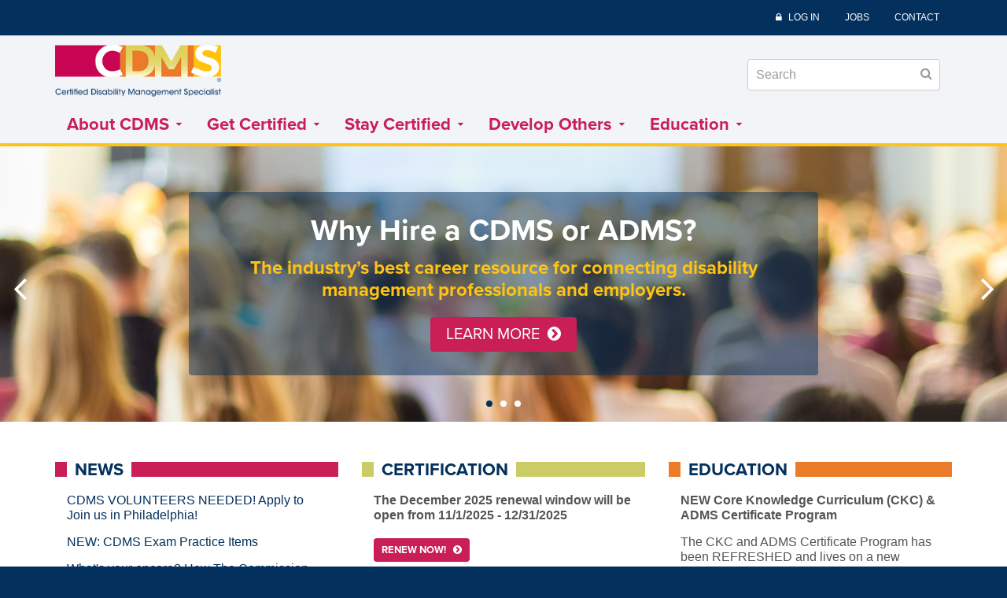

--- FILE ---
content_type: text/html; charset=UTF-8
request_url: https://cdms.org/
body_size: 37788
content:
<!DOCTYPE html>
<html  lang="en" dir="ltr" prefix="content: http://purl.org/rss/1.0/modules/content/  dc: http://purl.org/dc/terms/  foaf: http://xmlns.com/foaf/0.1/  og: http://ogp.me/ns#  rdfs: http://www.w3.org/2000/01/rdf-schema#  schema: http://schema.org/  sioc: http://rdfs.org/sioc/ns#  sioct: http://rdfs.org/sioc/types#  skos: http://www.w3.org/2004/02/skos/core#  xsd: http://www.w3.org/2001/XMLSchema# ">
  <head>
    <meta charset="utf-8" />
<script async src="https://www.googletagmanager.com/gtag/js?id=G-LEKH6WTDEP"></script>
<script>window.dataLayer = window.dataLayer || [];function gtag(){dataLayer.push(arguments)};gtag("js", new Date());gtag("set", "developer_id.dMDhkMT", true);gtag("config", "G-LEKH6WTDEP", {"groups":"default","page_placeholder":"PLACEHOLDER_page_location","allow_ad_personalization_signals":false});</script>
<link rel="canonical" href="https://cdms.org/" />
<link rel="shortlink" href="https://cdms.org/" />
<link rel="image_src" href="/sites/default/files/images/cdms_open_graph_logo.jpg" />
<meta property="og:image" content="https://cdms.org/sites/default/files/images/cdms_open_graph_logo.jpg" />
<meta name="msvalidate.01" content="23C090A9F9A7A957411AC6F19E9EDA39" />
<meta name="google-site-verification" content="CmRCVFHXuPYe1x1lIDYod393o_S1eL6VkQM8nIUJpdo" />
<meta name="Generator" content="Drupal 9 (https://www.drupal.org)" />
<meta name="MobileOptimized" content="width" />
<meta name="HandheldFriendly" content="true" />
<meta name="viewport" content="width=device-width, initial-scale=1.0" />
<link rel="icon" href="/themes/custom/cdms/favicon.ico" type="image/vnd.microsoft.icon" />

    <title>Certified Disability Management Specialist (CDMS)</title>
    <link rel="stylesheet" media="all" href="/sites/default/files/css/css_PVJlV9zNKGch98XFoGrZFK-LshY9CjKZGL_0sewA3NA.css" />
<link rel="stylesheet" media="all" href="//cdnjs.cloudflare.com/ajax/libs/flexslider/2.7.1/flexslider.min.css" />
<link rel="stylesheet" media="all" href="/sites/default/files/css/css_47DEQpj8HBSa-_TImW-5JCeuQeRkm5NMpJWZG3hSuFU.css" />
<link rel="stylesheet" media="all" href="https://cdn.jsdelivr.net/npm/bootstrap@3.3.7/dist/css/bootstrap.min.css" integrity="sha256-916EbMg70RQy9LHiGkXzG8hSg9EdNy97GazNG/aiY1w=" crossorigin="anonymous" />
<link rel="stylesheet" media="all" href="https://cdn.jsdelivr.net/npm/@unicorn-fail/drupal-bootstrap-styles@0.0.2/dist/3.3.1/8.x-3.x/drupal-bootstrap.min.css" integrity="sha512-kTMXGtKrWAdF2+qSCfCTa16wLEVDAAopNlklx4qPXPMamBQOFGHXz0HDwz1bGhstsi17f2SYVNaYVRHWYeg3RQ==" crossorigin="anonymous" />
<link rel="stylesheet" media="all" href="/sites/default/files/css/css_i_v5tLphJfbI_iTuNWsw85st_OpLb8QtHCDbd_4bO7Q.css" />
<link rel="stylesheet" media="all" href="//cdnjs.cloudflare.com/ajax/libs/jquery.smartmenus/1.1.0/css/sm-core-css.css" />
<link rel="stylesheet" media="all" href="//cdnjs.cloudflare.com/ajax/libs/jquery.smartmenus/1.1.0/addons/bootstrap/jquery.smartmenus.bootstrap.min.css" />
<link rel="stylesheet" media="all" href="//use.typekit.net/xco2pwq.css" />
<link rel="stylesheet" media="all" href="/sites/default/files/css/css_xVPzRxCITrqcr3QCttV5krxuoUdbOvMX3D8-6fDI0JI.css" />

    
    <meta name="format-detection" content="telephone=no">
    <link rel="apple-touch-icon" href="apple-touch-icon.png">
  </head>
  <body class="path-frontpage has-glyphicons">
    <a href="#main-content" class="visually-hidden focusable skip-link">
      Skip to main content
    </a>
    
      <div class="dialog-off-canvas-main-canvas" data-off-canvas-main-canvas>
    
<header class="header">
    <span class="menu-icon"><i class="fa fa-bars" aria-hidden="true"></i></span>
    <span class="search-icon-mobile"><i class="fa fa-search" aria-hidden="true"></i></span>

    <div class="utility">
        <div class="container">
            <div class="row">
                <div class="col-sm-12">
                      <div class="region region-utility">
    <nav role="navigation" aria-labelledby="block-cdms-account-menu-menu" id="block-cdms-account-menu" class="utility-menu">
            <h2 class="sr-only" id="block-cdms-account-menu-menu">User account menu</h2>

      
      <ul class="menu menu--account nav navbar-nav navbar-right">
                      <li class="first">
                                        <a href="/login-ajax" data-dialog-type="modal" class="use-ajax login" data-drupal-link-system-path="login-ajax">Log In</a>
              </li>
                      <li>
                                        <a href="https://careercenter.ccmcertification.org/jobseekers/">Jobs</a>
              </li>
                      <li class="last">
                                        <a href="/contact" data-drupal-link-system-path="webform/contact">Contact</a>
              </li>
        </ul>
  

  </nav>

  </div>

                </div>
            </div>
        </div>
    </div>

    <div class="logo-wrapper">
        <div class="container">
            <div class="row">
                <div class="col-sm-6 logo">
                    <div class="desktop">
                        <a href="/"><img src="/themes/custom/cdms/images/logo.png" alt="" width="266" height="113" /></a>
                    </div>

                    <div class="mobile">
                        <a href="/"><img src="/themes/custom/cdms/images/logo_small.png" alt="" width="154" height="60" /></a>
                    </div>
                </div>

                <div class="col-sm-6 search">
                    <span class="search-icon"><i class="fa fa-search" aria-hidden="true"></i></span>
                      <div class="region region-header">
    <div class="search-block-form block block-search block-search-form-block" data-drupal-selector="search-block-form" id="block-cdms-search" role="search">
  
    
      <form action="/search/node" method="get" id="search-block-form" accept-charset="UTF-8">
  <div class="form-item js-form-item form-type-search js-form-type-search form-item-keys js-form-item-keys form-no-label form-group">
      <label for="edit-keys" class="control-label sr-only">Search</label>
  
  
  <div class="input-group"><input title="Enter the terms you wish to search for." data-drupal-selector="edit-keys" class="form-search form-control" placeholder="Search" type="search" id="edit-keys" name="keys" value="" size="15" maxlength="128" /><span class="input-group-btn"><button type="submit" value="Search" class="button js-form-submit form-submit btn-primary btn" name="">Search</button></span></div>

  
  
      <div id="edit-keys--description" class="description help-block">
      Enter the terms you wish to search for.
    </div>
  </div>
<div class="form-actions form-group js-form-wrapper form-wrapper" data-drupal-selector="edit-actions" id="edit-actions"></div>

</form>

  </div>

  </div>

                </div>
            </div>
        </div>
    </div>

    <nav id="main-menu" class="main-menu">
        <div class="container">
            <div class="row">
                <div class="col-sm-12">
                      <div class="region region-main-menu">
    <nav role="navigation" aria-labelledby="block-cdms-main-menu-menu" id="block-cdms-main-menu">
            <h2 class="sr-only" id="block-cdms-main-menu-menu">Main navigation</h2>

      
      <ul class="menu menu--main nav navbar-nav">
                      <li class="expanded dropdown first">
                                                                    <a href="/about-cdms" class="dropdown-toggle" data-toggle="dropdown" data-drupal-link-system-path="node/2">About CDMS <span class="caret"></span></a>
                        <ul class="dropdown-menu">
                      <li class="first">
                                        <a href="/about-cdms/scope-practice" data-drupal-link-system-path="node/31">Scope of Practice</a>
              </li>
                      <li>
                                        <a href="/about-cdms/leadership" data-drupal-link-system-path="node/14">Leadership</a>
              </li>
                      <li>
                                        <a href="/about-cdms/cdms-2025-job-task-analysis" data-drupal-link-system-path="node/147">CDMS 2025 Job Task Analysis</a>
              </li>
                      <li>
                                        <a href="/code-conduct" data-drupal-link-system-path="node/34">Code of Conduct</a>
              </li>
                      <li>
                                        <a href="/about-cdms/consumer-protection" data-drupal-link-system-path="node/22">Consumer Protection</a>
              </li>
                      <li>
                                        <a href="/about-cdms/ncca-accreditation" data-drupal-link-system-path="node/35">NCCA Accreditation</a>
              </li>
                      <li>
                                        <a href="/about-cdms/contact-us" title="Contact Us">Contact Us</a>
              </li>
                      <li>
                                        <a href="/about-cdms/diversity-inclusion-statement" data-drupal-link-system-path="node/50">Diversity &amp; Inclusion Statement</a>
              </li>
                      <li>
                                        <a href="/about-cdms/social-justice-statement" data-drupal-link-system-path="node/75">Social Justice Statement</a>
              </li>
                      <li>
                                        <a href="/about-cdms/frequently-asked-questions-faqs" data-drupal-link-system-path="node/52">Frequently Asked Questions (FAQs)</a>
              </li>
                      <li class="last">
                                        <a href="/about-cdms/volunteer-application" data-drupal-link-system-path="node/141">Volunteer Application</a>
              </li>
        </ul>
  
              </li>
                      <li class="expanded dropdown">
                                                                    <a href="/get-certified" class="dropdown-toggle" data-toggle="dropdown" data-drupal-link-system-path="node/3">Get Certified <span class="caret"></span></a>
                        <ul class="dropdown-menu">
                      <li class="expanded dropdown first">
                                        <a href="/get-certified/cdms-certification" data-drupal-link-system-path="node/36">CDMS Certification</a>
                        <ul class="dropdown-menu">
                      <li class="first">
                                        <a href="/get-certified/cdms-certification/becoming-certified" data-drupal-link-system-path="node/17">Becoming Certified</a>
              </li>
                      <li>
                                        <a href="/get-certified/cdms-certification/eligibility-criteria-and-requirements" data-drupal-link-system-path="node/15">Eligibility Criteria and Requirements</a>
              </li>
                      <li>
                                        <a href="/get-certified/cdms-certification/cdms-certification-exam" data-drupal-link-system-path="node/16">CDMS Certification Exam</a>
              </li>
                      <li>
                                        <a href="/get-certified/cdms-certification/certification-exam-guide" data-drupal-link-system-path="node/102">Certification &amp; Exam Guide</a>
              </li>
                      <li>
                                        <a href="/get-certified/cdms-certification/exam-specific-faqs" data-drupal-link-system-path="node/121">Exam Specific FAQs</a>
              </li>
                      <li class="last">
                                        <a href="/get-certified/cdms-certification/cdmsr-certificate-and-products" data-drupal-link-system-path="node/125">CDMS® Certificate and Products</a>
              </li>
        </ul>
  
              </li>
                      <li>
                                        <a href="/get-certified/practice-items-study-materials" data-drupal-link-system-path="node/44">Practice Items/ Study Materials</a>
              </li>
                      <li>
                                        <a href="/get-certified/adms-designation" data-drupal-link-system-path="node/23">ADMS Designation</a>
              </li>
                      <li>
                                        <a href="/get-certified/cdms-glossary-app" data-drupal-link-system-path="node/139">CDMS Glossary App</a>
              </li>
                      <li>
                                        <a href="/get-certified/cdms-suggested-reference-list" data-drupal-link-system-path="node/107">CDMS Suggested Reference List</a>
              </li>
                      <li>
                                        <a href="/get-certified/va-reimbursement" data-drupal-link-system-path="node/116">VA Reimbursement</a>
              </li>
                      <li class="last">
                                        <a href="/get-certified/disaster-relief" data-drupal-link-system-path="node/144">Disaster Relief</a>
              </li>
        </ul>
  
              </li>
                      <li class="expanded dropdown">
                                                                    <a href="/stay-certified" class="dropdown-toggle" data-toggle="dropdown" data-drupal-link-system-path="node/4">Stay Certified <span class="caret"></span></a>
                        <ul class="dropdown-menu">
                      <li class="expanded dropdown first">
                                        <a href="/stay-certified/cdms-renewal" data-drupal-link-system-path="node/18">CDMS Renewal</a>
                        <ul class="dropdown-menu">
                      <li class="first last">
                                        <a href="/stay-certified/cdms-renewal/cdms-renewal-guide" data-drupal-link-system-path="node/103">CDMS Renewal Guide</a>
              </li>
        </ul>
  
              </li>
                      <li>
                                        <a href="/stay-certified/adms-renewal" data-drupal-link-system-path="node/19">ADMS Renewal</a>
              </li>
                      <li class="last">
                                        <a href="/stay-certified/retirement-designation" data-drupal-link-system-path="node/117">Retirement Designation</a>
              </li>
        </ul>
  
              </li>
                      <li class="expanded dropdown">
                                                                    <a href="/develop-others" class="dropdown-toggle" data-toggle="dropdown" data-drupal-link-system-path="node/5">Develop Others <span class="caret"></span></a>
                        <ul class="dropdown-menu">
                      <li class="first">
                                        <a href="/develop-others/workforce-development" data-drupal-link-system-path="node/29">Workforce Development</a>
              </li>
                      <li>
                                        <a href="/develop-others/promoting-your-certification" data-drupal-link-system-path="node/21">Promoting Your Certification</a>
              </li>
                      <li>
                                        <a href="/develop-others/why-hire-cdms-or-adms" data-drupal-link-system-path="node/28">Why Hire a CDMS or ADMS</a>
              </li>
                      <li>
                                        <a href="/develop-others/career-center" data-drupal-link-system-path="node/48">Career Center</a>
              </li>
                      <li class="last">
                                        <a href="/education/ce-pre-approval-pace" title="CE Pre-Approval (PACE)" data-drupal-link-system-path="node/26">CE Pre-Approval (PACE)</a>
              </li>
        </ul>
  
              </li>
                      <li class="expanded dropdown last">
                                                                    <a href="/education" class="dropdown-toggle" data-toggle="dropdown" data-drupal-link-system-path="node/6">Education <span class="caret"></span></a>
                        <ul class="dropdown-menu">
                      <li class="expanded dropdown first">
                                        <a href="/education/ce-pre-approval-pace" data-drupal-link-system-path="node/26">Continuing Education for Providers</a>
                        <ul class="dropdown-menu">
                      <li class="first last">
                                        <a href="/education/cdms-pace-provider-logo" data-drupal-link-system-path="node/130">CDMS PACE Provider Logo</a>
              </li>
        </ul>
  
              </li>
                      <li>
                                        <a href="/education/commission-ce-opportunities" data-drupal-link-system-path="node/59">Commission CE Opportunities</a>
              </li>
                      <li>
                                        <a href="/education/dmec-ce-opportunities" data-drupal-link-system-path="node/77">DMEC CE Opportunities</a>
              </li>
                      <li class="last">
                                        <a href="/education/ccmcs-virtual-symposium" data-drupal-link-system-path="node/99">CCMC&#039;s Virtual Symposium</a>
              </li>
        </ul>
  
              </li>
        </ul>
  

  </nav>

  </div>

                </div>
            </div>
        </div>
    </nav>
</header>










<section class="slider">
      <div class="region region-slider">
    <section class="views-element-container block block-views block-views-blockfrontpage-slider-frontpage-slider clearfix" id="block-views-block-frontpage-slider-frontpage-slider">
  
    

      <div class="form-group"><div class="view view-frontpage-slider view-id-frontpage_slider view-display-id-frontpage_slider js-view-dom-id-68f01acc6eb60303dcd979745db2f95ef7b8a707316ad92ffe94e9dc83a056b0">
  
    
      
      <div class="view-content">
      
<div>
    
<div id="flexslider-1" class="flexslider optionset-default">
 
<ul class="slides">
    
<li>
    <div class="views-field views-field-slider-item"><span class="field-content"><div class="slider" style="background-image: url('/sites/default/files/banners/slider1.jpg')">
    <div class="outer">
        <div class="inner">
            <div class="slider-info">
                <div class="slider-title">
                    <h2>Why Hire a CDMS or ADMS?</h2>
                </div>
                <div class="slider-body">
                    <p>The industry’s best career resource for connecting disability management professionals and employers.</p>

                </div>
                <div class="slider-action">
                    <a class="btn btn-large" href="https://www.cdms.org/develop-others/why-hire-cdms-or-adms">
                        Learn More <i class="fa fa-chevron-circle-right" aria-hidden="true"></i>
                    </a>
                </div>
            </div>
        </div>
    </div>

    <div class="overlay"></div>
</div></span></div>
    </li>
<li>
    <div class="views-field views-field-slider-item"><span class="field-content"><div class="slider" style="background-image: url('/sites/default/files/banners/slider2.jpg')">
    <div class="outer">
        <div class="inner">
            <div class="slider-info">
                <div class="slider-title">
                    <h2>Core Knowledge Curriculum</h2>
                </div>
                <div class="slider-body">
                    <p>The first comprehensive online learning program focused solely on disability management&nbsp;in the workplace.</p>

                </div>
                <div class="slider-action">
                    <a class="btn btn-large" href="https://www.cdms.org/education/core-knowledge-curriculum-ckc">
                        Learn More <i class="fa fa-chevron-circle-right" aria-hidden="true"></i>
                    </a>
                </div>
            </div>
        </div>
    </div>

    <div class="overlay"></div>
</div></span></div>
    </li>
<li>
    <div class="views-field views-field-slider-item"><span class="field-content"><div class="slider" style="background-image: url('/sites/default/files/banners/CCMC-19-LMS-Website-Slider_cropped.png')">
    <div class="outer">
        <div class="inner">
            <div class="slider-info">
                <div class="slider-title">
                    <h2>An Improved Way to Earn CEs!</h2>
                </div>
                <div class="slider-body">
                    <p>CMLearning Network® is THE learning hub and network for information about the current and future practice of high-quality, patient-centric case management services&nbsp;</p>

                </div>
                <div class="slider-action">
                    <a class="btn btn-large" href="https://www.pathlms.com/ccmc">
                        Learn More <i class="fa fa-chevron-circle-right" aria-hidden="true"></i>
                    </a>
                </div>
            </div>
        </div>
    </div>

    <div class="overlay"></div>
</div></span></div>
    </li>
</ul>
</div>

</div>

    </div>
  
          </div>
</div>

  </section>


  </div>

</section>

<section class="page">
    <section class="home-wrapper">
        <div class="container">
            <div class="row">
                <div class="col-sm-12">
                      <div class="region region-content">
        <h1 class="page-header">CDMS</h1>

<div data-drupal-messages-fallback class="hidden"></div>
  

  </div>

                </div>
                
                  <div class="region region-front">
    <section class="views-element-container col-sm-4 news block block-views block-views-blocknews-block-1 clearfix" id="block-views-block-news-block-1">
  
      <h2 class="block-title">News</h2>
    

      <div class="form-group"><div class="view view-news view-id-news view-display-id-block_1 js-view-dom-id-9c28dc095a075e0c7b9d4fa0a54d3b71d04d461db69e469055782fc369c4883a">
  
    
      
      <div class="view-content">
          <div class="views-row"><div class="views-field views-field-title"><span class="field-content"><a href="/news/cdms-volunteers-needed-apply-join-us-philadelphia" hreflang="en">CDMS VOLUNTEERS NEEDED! Apply to Join us in Philadelphia!</a></span></div></div>
    <div class="views-row"><div class="views-field views-field-title"><span class="field-content"><a href="/news/new-cdms-exam-practice-items" hreflang="en">NEW: CDMS Exam Practice Items</a></span></div></div>
    <div class="views-row"><div class="views-field views-field-title"><span class="field-content"><a href="/news/whats-your-encore-how-commission-supports-you-retirement" hreflang="en">What&#039;s your encore? How The Commission supports you in retirement</a></span></div></div>
    <div class="views-row"><div class="views-field views-field-title"><span class="field-content"><a href="/news/call-applications-service-commissioner" hreflang="en">Call for Applications for Service as a Commissioner</a></span></div></div>

    </div>
  
            <div class="view-footer">
      <a href="/news" class="btn btn-small">View All <i class="fa fa-chevron-circle-right" aria-hidden="true"></i></a>
    </div>
    </div>
</div>

  </section>

<section id="block-certification" class="col-sm-4 certification block block-block-content block-block-contentc61df8b2-cd08-47bc-8614-8206d568ee68 clearfix">
  
      <h2 class="block-title">Certification</h2>
    

        <div class="layout layout--onecol">
    <div  class="layout__region layout__region--content">
      <section class="block block-layout-builder block-field-blockblock-contentbasicbody clearfix">
  
    

      
            <div class="field field--name-body field--type-text-with-summary field--label-hidden field--item"><p><strong>The December 2025 renewal window will be open from 11/1/2025 - 12/31/2025</strong></p>

<p><a class="btn btn-large" href="https://www.cdms.org/user/login"><strong>Renew now!</strong></a></p>

<p><strong>The March 2026 exam application window runs from 11/1/2025, to 01/31/2026. Exams will be held from March 14 to March 21, 2026.</strong></p>

<p><a class="btn btn-large" href="https://www.cdms.org/user/login"><strong>Apply NOW! </strong></a></p>

<p><strong>CDMS<sup>®</sup> is now approved for reimbursement under the GI Bill for licensing and certification.</strong></p>

<p><a class="btn btn-large" data-entity-substitution="canonical" data-entity-type="node" data-entity-uuid="bd162571-1c7e-4c5d-82c4-105a6647d5ac" href="/get-certified/va-reimbursement"><strong>Read more here</strong></a></p></div>
      
  </section>


    </div>
  </div>

  </section>

<section id="block-education" class="col-sm-4 education block block-block-content block-block-content17d5a099-53f8-4e26-a8da-854d60bdc799 clearfix">
  
      <h2 class="block-title">Education</h2>
    

        <div class="layout layout--onecol">
    <div  class="layout__region layout__region--content">
      <section class="block block-layout-builder block-field-blockblock-contentbasicbody clearfix">
  
    

      
            <div class="field field--name-body field--type-text-with-summary field--label-hidden field--item"><p><strong>NEW Core Knowledge Curriculum (CKC) &amp; ADMS Certificate Program</strong></p>

<p>The CKC and ADMS Certificate Program has been REFRESHED and lives on a new learning management system!</p>

<p><a class="btn btn-small" href="https://www.pathlms.com/ccmc/courses/47408">Core Knowledge Curriculum</a></p>

<p><a class="btn btn-small" href="https://www.pathlms.com/ccmc/courses/47407">ADMS Certificate Program</a></p>

<p><strong>CDMS Practice Exam available on the CMLearning network! </strong></p>

<p><a class="btn btn-small" href="https://www.pathlms.com/ccmc/courses/54922">Purchase here</a></p>

<p><strong>NEW Glossary App!</strong></p>

<p><a class="btn btn-small" href="https://cdms.org/get-certified/cdms-glossary-app">Purchase here</a></p>

<p> </p></div>
      
  </section>


    </div>
  </div>

  </section>


  </div>

            </div>
        </div>
    </section>

      <div class="region region-callout">
    <section class="views-element-container block block-views block-views-blockfeatured-callout-block-1 clearfix" id="block-views-block-featured-callout-block-1">
  
    

      <div class="form-group"><div class="view view-featured-callout view-id-featured_callout view-display-id-block_1 js-view-dom-id-02848ac60824bdf9586091d16f0867e4ad28fa60db4300cdb07d6c09fe67ecf3">
  
    
      
      <div class="view-content">
          <div class="views-row"><div class="views-field views-field-featured-callout"><span class="field-content">
<div class="featured-callout parallax-window" data-parallax="scroll" data-image-src="/sites/default/files/featured_callout/helloquence-OQMZwNd3ThU-unsplash%20%281%29.jpg">
  <div class="outer">
    <div class="inner">
      <div class="container info">
        <div class="title">
          <h2>Stay up-to-date! </h2>
        </div>
        <div class="body">
          <p>Stay informed! Ensure your profile information is correct to stay in the know of&nbsp;The Commission™ news! Simply log into your account and choose "Update My Profile".</p>

        </div>
        <div class="action">
          <a class="btn btn-large" href="https://www.cdms.org/user/login">
            Log in <i class="fa fa-chevron-circle-right" aria-hidden="true"></i>
          </a>
        </div>
      </div>
    </div>
  </div>

  <div class="overlay"></div>
</div>
</span></div></div>

    </div>
  
          </div>
</div>

  </section>


  </div>


    <section class="testimonials">
        <div class="container">
            <div class="row">
                <div class="col-sm-12">
                      <div class="region region-testimonials">
    <section id="block-testimonials" class="block block-testimonials clearfix">
  
    

      <div id="testimonial"><div class="quote"></div><div class="outer"><div class="inner"><img class="headshot" src="//:0" alt="Testimonial" /><div class="name"></div></div></div></div>
  </section>


  </div>

                </div>
            </div>
        </div>
    </section>
</section>











<footer>
    <div class="pre-footer">
        <div class="container">
            <div class="row">
                <div class="col-sm-12">
                      <div class="region region-pre-footer">
    <nav role="navigation" aria-labelledby="block-mainnavigation-menu" id="block-mainnavigation" class="pre-footer-menu">
            <h2 class="sr-only" id="block-mainnavigation-menu">Main navigation</h2>

      
      <ul class="menu menu--main nav navbar-nav">
                      <li class="first">
                                        <a href="/about-cdms" data-drupal-link-system-path="node/2">About CDMS</a>
              </li>
                      <li>
                                        <a href="/get-certified" data-drupal-link-system-path="node/3">Get Certified</a>
              </li>
                      <li>
                                        <a href="/stay-certified" data-drupal-link-system-path="node/4">Stay Certified</a>
              </li>
                      <li>
                                        <a href="/develop-others" data-drupal-link-system-path="node/5">Develop Others</a>
              </li>
                      <li class="last">
                                        <a href="/education" data-drupal-link-system-path="node/6">Education</a>
              </li>
        </ul>
  

  </nav>

  </div>


                    <div class="address">
                        <p><strong>Certified Disability Management Specialist</strong><br />
                        <span>1120 Route 73, Suite 200</span> <span class="bullet">&bull;</span> <span>Mount Laurel, NJ 08054</span> <span class="bullet">&bull;</span> <span>Phone: <a href="tel:8563806836">(844) 681-8156</a></span></p>
                    </div>

                    <div class="social-links">
                        <ul class="list-inline">
                            <li class="first"><a href="https://www.credentialingexcellence.org/Accreditation" class="ncca" target="_blank"><i class="fa"></i><span class="sr-only">NCCA Accreditation</span></a></li>

                            <li><a href="https://www.linkedin.com/company/ccmcertification/" class="linkedin" target="_blank"><i class="fa fa-linkedin"></i><span class="sr-only">LinkedIn</span></a></li>

                            <li class="last"><a href="/contact" class="contact"><i class="fa fa-envelope" aria-hidden="true"></i>
</a></li>
                        </ul>
                    </div>
                </div>
            </div>
        </div>
    </div>

    <div class="footer">
        <div class="container">
            <div class="row">
                <div class="col-sm-12">
                      <div class="region region-footer">
    <nav role="navigation" aria-labelledby="block-cdms-footer-menu" id="block-cdms-footer" class="footer-menu">
            
  <h2 class="visually-hidden" id="block-cdms-footer-menu">Footer menu</h2>
  

        
      <ul class="menu menu--footer nav">
                      <li class="first">
                                        <a href="https://www.pathlms.com/ccmc">Store</a>
              </li>
                      <li>
                                        <a href="/code-conduct" data-drupal-link-system-path="node/34">Code of Conduct</a>
              </li>
                      <li>
                                        <a href="/privacy-policy" data-drupal-link-system-path="node/8">Privacy Policy</a>
              </li>
                      <li>
                                        <a href="/social-media-policy" data-drupal-link-system-path="node/9">Social Media Policy</a>
              </li>
                      <li class="last">
                                        <a href="/sitemap" data-drupal-link-system-path="sitemap">Sitemap</a>
              </li>
        </ul>
  

  </nav>

  </div>


                    <div class="copyright">
                        <p>&copy; 2026 Certified Disability Management Specialist (CDMS). <span>All rights reserved.</span><br />
                        <span class="ah">CDMS is professionally managed by <a href="https://ahredchair.com/" target="_blank">Association Headquarters Inc.</a>, a charter accredited association management company.</span></p>
                    </div>
                </div>
            </div>
        </div>
    </div>
</footer>
  </div>

    
    <script type="application/json" data-drupal-selector="drupal-settings-json">{"path":{"baseUrl":"\/","scriptPath":null,"pathPrefix":"","currentPath":"home","currentPathIsAdmin":false,"isFront":true,"currentLanguage":"en"},"pluralDelimiter":"\u0003","suppressDeprecationErrors":true,"ajaxPageState":{"libraries":"anchor_link\/drupal.anchor_link,bootstrap\/popover,bootstrap\/tooltip,cdms\/font-awesome,cdms\/global-scripts,cdms\/global-styling,cdms\/modal-loader,cdms\/smart-menus,cdms\/typekit,extlink\/drupal.extlink,featured_callout\/callout-parallax,flexslider\/integration,frontpage_slider\/flexslider,google_analytics\/google_analytics,layout_discovery\/onecol,system\/base,testimonials\/testimonial,views\/views.module,webform_bootstrap\/webform_bootstrap","theme":"cdms","theme_token":null},"ajaxTrustedUrl":{"\/search\/node":true},"google_analytics":{"account":"G-LEKH6WTDEP","trackOutbound":true,"trackMailto":true,"trackTel":true,"trackDownload":true,"trackDownloadExtensions":"7z|aac|arc|arj|asf|asx|avi|bin|csv|doc(x|m)?|dot(x|m)?|exe|flv|gif|gz|gzip|hqx|jar|jpe?g|js|mp(2|3|4|e?g)|mov(ie)?|msi|msp|pdf|phps|png|ppt(x|m)?|pot(x|m)?|pps(x|m)?|ppam|sld(x|m)?|thmx|qtm?|ra(m|r)?|sea|sit|tar|tgz|torrent|txt|wav|wma|wmv|wpd|xls(x|m|b)?|xlt(x|m)|xlam|xml|z|zip"},"data":{"extlink":{"extTarget":true,"extTargetNoOverride":false,"extNofollow":false,"extNoreferrer":false,"extFollowNoOverride":false,"extClass":"0","extLabel":"(link is external)","extImgClass":false,"extSubdomains":false,"extExclude":"","extInclude":"","extCssExclude":"","extCssExplicit":"","extAlert":false,"extAlertText":"This link will take you to an external web site. We are not responsible for their content.","mailtoClass":"0","mailtoLabel":"(link sends email)","extUseFontAwesome":false,"extIconPlacement":"append","extFaLinkClasses":"fa fa-external-link","extFaMailtoClasses":"fa fa-envelope-o","whitelistedDomains":null}},"bootstrap":{"forms_has_error_value_toggle":1,"modal_animation":1,"modal_backdrop":"true","modal_focus_input":1,"modal_keyboard":1,"modal_select_text":1,"modal_show":1,"modal_size":"","popover_enabled":1,"popover_animation":1,"popover_auto_close":1,"popover_container":"body","popover_content":"","popover_delay":"0","popover_html":0,"popover_placement":"right","popover_selector":"","popover_title":"","popover_trigger":"click","tooltip_enabled":1,"tooltip_animation":1,"tooltip_container":"body","tooltip_delay":"0","tooltip_html":0,"tooltip_placement":"auto left","tooltip_selector":"","tooltip_trigger":"hover"},"testimonials":{"list":[{"quote":"Disability management is evolving and embracing nontraditional practitioners. I was a vocational rehabilitation counselor when I earned my CDMS. Today, I am a recruitment consultant with expertise in stay at work and return to work.","name":"Celeste Morgan, PhD, CDMS, CIR","headshot":""}]},"callout":{"imageurl":"https:\/\/cdms.org\/sites\/default\/files\/featured_callout\/helloquence-OQMZwNd3ThU-unsplash%20%281%29.jpg"},"flexslider":{"optionsets":{"default":{"animation":"fade","animationSpeed":600,"direction":"horizontal","slideshow":true,"easing":"swing","smoothHeight":false,"reverse":false,"slideshowSpeed":7000,"animationLoop":true,"randomize":false,"startAt":0,"itemWidth":0,"itemMargin":0,"minItems":0,"maxItems":0,"move":0,"directionNav":true,"controlNav":true,"thumbCaptions":false,"thumbCaptionsBoth":false,"keyboard":true,"multipleKeyboard":false,"mousewheel":false,"touch":true,"prevText":"Previous","nextText":"Next","namespace":"flex-","selector":".slides \u003E li","sync":"","asNavFor":"","initDelay":0,"useCSS":true,"video":false,"pausePlay":false,"pauseText":"Pause","playText":"Play","pauseOnAction":true,"pauseOnHover":false,"controlsContainer":".flex-control-nav-container","manualControls":""}},"instances":{"flexslider-1":"default"}},"user":{"uid":0,"permissionsHash":"50e30fb6d8e0ad3dbceccc752624855ca327aad0aaa58681d4ae3facc681fb2b"}}</script>
<script src="/sites/default/files/js/js_a_vm3SX-cEtO5tvRdfugCvfH7KthHCbyGhoYcob1qJc.js"></script>
<script src="https://cdn.jsdelivr.net/npm/bootstrap@3.3.7/dist/js/bootstrap.min.js" integrity="sha256-U5ZEeKfGNOja007MMD3YBI0A3OSZOQbeG6z2f2Y0hu8=" crossorigin="anonymous"></script>
<script src="/sites/default/files/js/js_SBPs4Nz8s8sJ8Fu_02wEGLfwObvZDsPxZOtNkHQNtKc.js"></script>
<script src="//use.fontawesome.com/b487e5469a.js"></script>
<script src="/sites/default/files/js/js_36jiVqDDqXly12T1xIjoWeRxgBzIvclu8KXUNLfkUA8.js"></script>
<script src="//cdnjs.cloudflare.com/ajax/libs/jquery.smartmenus/1.1.0/jquery.smartmenus.min.js"></script>
<script src="//cdnjs.cloudflare.com/ajax/libs/jquery.smartmenus/1.1.0/addons/bootstrap/jquery.smartmenus.bootstrap.min.js"></script>
<script src="/sites/default/files/js/js_caCMBk3hFcPOdH6JK0gH1UJ1IL65XKezkNDL4IHdy_I.js"></script>
<script src="//cdn.jsdelivr.net/parallax.js/1.4.2/parallax.min.js"></script>
<script src="/sites/default/files/js/js_d6TF1yH_UQHS2bqzjGed6dOLyfAcURvsfsow-Xnp2mY.js"></script>
<script src="//cdnjs.cloudflare.com/ajax/libs/flexslider/2.7.1/jquery.flexslider-min.js"></script>

  </body>
</html>


--- FILE ---
content_type: text/css
request_url: https://cdms.org/sites/default/files/css/css_i_v5tLphJfbI_iTuNWsw85st_OpLb8QtHCDbd_4bO7Q.css
body_size: 7896
content:
h1,h2,h3,h4,h5,h6{margin:0 0 20px;font-family:"Helvetica Neue",Helvetica,Arial,sans-serif;font-weight:bold;line-height:1;}h1{font-family:"proxima-nova","Helvetica Neue",Helvetica,Arial,sans-serif;font-size:36px;font-weight:700;color:#04305d;}@media (max-width:767px){h1{font-size:32px;}}h1.page-header{margin-top:0;padding-bottom:0;border-bottom:0;}.path-frontpage h1.page-header{display:none;}h2{font-family:"proxima-nova","Helvetica Neue",Helvetica,Arial,sans-serif;font-size:30px;font-weight:700;color:#ec7b29;}@media (max-width:767px){h2{font-size:26px;}}h3{font-family:"proxima-nova","Helvetica Neue",Helvetica,Arial,sans-serif;font-size:24px;font-weight:700;color:#cccc67;}@media (max-width:767px){h3{font-size:21px;}}h4{font-family:"proxima-nova","Helvetica Neue",Helvetica,Arial,sans-serif;font-size:18px;font-weight:700;color:#555;}@media (max-width:767px){h4{font-size:15px;}}p:last-child{margin-bottom:20px;}p,ol,ul{margin:0 0 20px;line-height:1.4;}a{color:#c91e56;text-decoration:none;word-wrap:break-word;}a:active,a:focus,a:hover{color:#04305d;text-decoration:underline;outline:0;}footer{color:#fff;text-align:center;}@media (max-width:991px){footer{background-image:none;}}@media (max-width:1199px){footer .container{width:100%;}}footer .nav > li{display:inline-block;}footer .nav > li > a{padding:0;}footer .nav > li > a:focus,footer .nav > li > a:hover{text-decoration:underline;background-color:transparent;}footer .navbar-nav{float:none;}footer .navbar-nav > li{float:none;}.pre-footer{padding:35px 0;background:#1d446d;}.pre-footer .pre-footer-menu .nav{margin-bottom:20px;}.pre-footer .pre-footer-menu .nav > li{margin:0 20px;}@media (max-width:991px){.pre-footer .pre-footer-menu .nav > li{display:block;}}.pre-footer .pre-footer-menu .nav > li > a{font-family:"proxima-nova","Helvetica Neue",Helvetica,Arial,sans-serif;font-size:19px;font-weight:700;color:#c91e56;display:inline-block;}@media (max-width:991px){.pre-footer .pre-footer-menu .nav > li > a{padding:10px 0;}}.pre-footer .pre-footer-menu .nav > li > a:focus,.pre-footer .pre-footer-menu .nav > li > a:hover{color:rgb(222.0779220779,34.4220779221,95.8766233766);}.pre-footer .address p{font-size:14px;}@media (max-width:767px){.pre-footer .address p{font-size:13px;}}.pre-footer .address p a{color:#fff;}@media (max-width:767px){.pre-footer span{display:block;}}.pre-footer span.bullet{margin:0 3px;}@media (max-width:767px){.pre-footer span.bullet{display:none;}}.pre-footer .social-links{display:inline-block;}@media (max-width:991px){.pre-footer .social-links{margin-top:10px;}}.pre-footer .social-links ul{margin:0;}@media (max-width:767px){.pre-footer .social-links li{padding:0 2px;}}.pre-footer .social-links a{width:45px;height:45px;line-height:45px;font-size:22px;color:#fff;background:#1d446d;border:1px solid #fff;-moz-border-radius:50%;-webkit-border-radius:50%;border-radius:50%;display:block;}@media (max-width:767px){.pre-footer .social-links a{width:35px;height:35px;line-height:35px;font-size:16px;}}.pre-footer .social-links a:focus,.pre-footer .social-links a:hover{color:#1d446d;background:#fff;}.pre-footer .social-links a.ncca{background-position:center top;background-repeat:no-repeat;background-image:url(/themes/custom/cdms/images/ncca.png);}@media only screen and (-webkit-min-device-pixel-ratio:2),only screen and (-moz-min-device-pixel-ratio:2),only screen and (-o-min-device-pixel-ratio:2/1),only screen and (min-device-pixel-ratio:2),only screen and (min-resolution:192dpi),only screen and (min-resolution:2dppx){.pre-footer .social-links a.ncca{background-image:url(/themes/custom/cdms/images/ncca%402x.png);background-size:45px 90px;}}@media (max-width:767px){.pre-footer .social-links a.ncca{background-size:34px;}}.pre-footer .social-links a.ncca:focus,.pre-footer .social-links a.ncca:hover{background-position:center bottom;}.footer{margin-top:0;padding:20px 0 25px;background:#04305d;border-top:0;}.footer .footer-menu .nav{margin-bottom:15px;}@media (max-width:767px){.footer .footer-menu .nav{margin-bottom:20px;}}.footer .footer-menu .nav > li{margin:0 10px;}@media (max-width:767px){.footer .footer-menu .nav > li{display:block;}}.footer .footer-menu .nav > li > a{font-family:"proxima-nova","Helvetica Neue",Helvetica,Arial,sans-serif;font-size:13px;font-weight:bold;color:#ffc313;text-transform:uppercase;}@media (max-width:767px){.footer .footer-menu .nav > li > a{padding:5px 0;}}.footer .copyright{font-size:12px;}@media (max-width:767px){.footer .copyright span{display:block;}}.footer .copyright a{color:#ffc313;}.footer .copyright a:focus,.footer .copyright a:hover{color:#ffc313;}.footer p{margin-bottom:0;}.header{top:0;width:100%;height:209px;background:#f3f4f8;border-bottom:4px solid #ffc313;z-index:100;}@media (max-width:1349px){.header{height:186px;}}@media (max-width:767px){.header{height:60px;border-bottom:0;}}@media (max-width:1199px){.header .container{width:100%;}}.header .menu-icon,.header .search-icon-mobile{position:absolute;width:60px;height:60px;line-height:60px;font-size:22px;color:#fff;text-align:center;cursor:pointer;z-index:90;}.header .menu-icon{background:#1d446d;display:none;}@media (max-width:767px){.header .menu-icon{display:block;}}.header .search-icon-mobile{right:0;background:#ec7b29;display:none;}@media (max-width:767px){.header .search-icon-mobile{display:block;}}@media (max-width:767px){.logo{width:100%;text-align:center;}}@media (max-width:767px){.logo .desktop{display:none;}}@media (max-width:1349px){.logo .desktop img{width:auto;height:90px;}}.logo .mobile{display:none;}@media (max-width:767px){.logo .mobile{display:block;}}.utility{height:45px;background:#04305d;}@media (max-width:767px){.utility{height:0;}}.utility .utility-menu{float:right;}@media (max-width:767px){.utility .utility-menu{display:none;}}.utility .utility-menu .nav{margin-right:0;}.utility .utility-menu .nav > li{display:inline-block;}.utility .utility-menu .nav > li > a{padding:0 16px;height:45px;line-height:45px;font-family:"Helvetica Neue",Helvetica,Arial,sans-serif;font-size:12px;color:#fff;text-transform:uppercase;}.utility .utility-menu .nav > li > a:before{position:absolute;top:0;left:15px;height:45px;line-height:45px;font-size:12px;color:#fff;text-decoration:none;-webkit-font-smoothing:antialiased;-moz-osx-font-smoothing:grayscale;z-index:1;}.utility .utility-menu .nav > li > a.login,.utility .utility-menu .nav > li > a.my-account{padding-left:31px;}.utility .utility-menu .nav > li > a.login:before{content:"\f023";speak:none;font-style:normal;font-weight:normal;font-family:"FontAwesome";-webkit-font-smoothing:antialiased;}.utility .utility-menu .nav > li > a.my-account:before{content:"\f007";speak:none;font-style:normal;font-weight:normal;font-family:"FontAwesome";-webkit-font-smoothing:antialiased;}.utility .utility-menu .nav > li > a:focus,.utility .utility-menu .nav > li > a:hover{text-decoration:none;background:#1d446d;}.utility .utility-menu .nav > li > a .ajax-throbber{display:none;}body{margin-top:0;font-family:"Helvetica Neue",Helvetica,Arial,sans-serif;font-size:16px;line-height:1.4;color:#555;background:#04305d;}.page{position:relative;background:#fff;}.path-frontpage .page{background:transparent;}.page .page-content > .container{background-color:#f3f4f8;background-image:url("/themes/custom/cdms/images/sidebar_bg.png"),url("/themes/custom/cdms/images/sidebar_bg.png");background-position:780px top,right top;background-repeat:repeat-y,repeat-y;}@media (max-width:1199px){.page .page-content > .container{background-position:646px top,right top;}}@media (max-width:991px){.page .page-content > .container{width:100%;background:none;}}.page .main-content{padding-top:35px;padding-bottom:35px;min-height:700px;background:#fff;overflow:auto;}@media (max-width:991px){.page .main-content{padding-bottom:25px;width:100%;min-height:0;float:none;}}.page .main-content article{position:relative;margin:0 auto;}.page .main-content article p:last-child{margin-bottom:20px;}.page .main-content article a[name]{margin-top:-20px;height:20px;visibility:hidden;display:block;}.page .main-content ol.upper-alpha{list-style-type:upper-alpha;}.page .main-content ol.lower-alpha{list-style-type:lower-alpha;}.page .main-content ol.upper-roman{list-style-type:upper-roman;}.page .main-content ol.lower-alpha{list-style-type:lower-alpha;}.page .main-content ol.decimal{list-style-type:decimal;}.page .main-content ul.circle{list-style-type:circle;}.page .main-content ul.disc{list-style-type:disc;}.page .main-content ul.square{list-style-type:square;}.page .main-content img{max-width:100%;height:auto;}@media (max-width:767px){.page .main-content img{margin:0 auto;display:block;float:none;}}@media (max-width:767px){.page .main-content .view img{margin:0 0 20px;display:initial;float:initial;}}.page .main-content .field-type-file .field-label{margin-bottom:20px;}@media (max-width:767px){.page .main-content .file{margin-bottom:10px;display:inline-block;}.page .main-content .file img{margin:0;display:inline;}}@media (max-width:991px){.page .col-sm-offset-2{margin-left:0;}}table{margin-bottom:20px;width:100%;font-size:14px;border-color:#bbb;}@media (max-width:600px){table{margin-bottom:0;font-size:16px;border:0;}}table.no-border{border-color:transparent;}table.no-border th,table.no-border td{border:0 !important;}table.has-border{border-color:#bbb;}table.has-border th,table.has-border td{border:1px solid #bbb !important;}table th,table td{padding:10px;border:1px solid #bbb;vertical-align:top;}@media (max-width:600px){table th,table td{padding:0;display:block;}}@media (max-width:600px){table th:last-of-type,table td:last-of-type{padding-bottom:20px;}}@media (max-width:600px){table tr{width:100%;}}table tr:last-of-type{margin-bottom:0;}table th{font-weight:bold;color:#fff;text-align:left;background:#04305d;}@media (max-width:600px){table th{color:#555;background:transparent;}}@media (max-width:600px){table th,table td{border:0;}}table th.width-20,table td.width-20{width:20%;}@media (max-width:600px){table th.width-20,table td.width-20{width:100%;}}table th.width-25,table td.width-25{width:25%;}@media (max-width:600px){table th.width-25,table td.width-25{width:100%;}}table th.width-33,table td.width-33{width:33%;}@media (max-width:600px){table th.width-33,table td.width-33{width:100%;}}table th.width-50,table td.width-50{width:50%;}@media (max-width:600px){table th.width-50,table td.width-50{width:100%;}}.table-responsive{border:0;}.img-center{margin:20px auto;display:block;}.img-left{margin:7px 25px 15px 0;float:left;}.img-right{margin:7px 0 15px 25px;float:right;}.img-center,.img-left,.img-right{max-width:100%;}.img-center.has-border,.img-left.has-border,.img-right.has-border{border:3px solid #fff;-moz-border-radius:3px;-webkit-border-radius:3px;border-radius:3px;-moz-box-shadow:0 0 3px 0 #ccc;-webkit-box-shadow:0 0 3px 0 #ccc;box-shadow:0 0 3px 0 #ccc;}iframe#ssa-frame{min-height:150px;}.front .alert{margin:0 15px 30px;}.alert ul{padding-left:20px;}.alert p:last-child,.alert ol:last-child,.alert ul:last-child{margin-bottom:0 !important;}ul.tabs--primary{margin-bottom:20px;}.page-path403 #path403 .help-block{display:none;}.page-path403 #path403 .form-actions{margin-bottom:20px;}#path403.login .login-form{padding-right:0;width:100%;border-right:0;}#path403.login .message{display:none;}#path403.login #user-login ul{margin-bottom:0;padding-left:20px;}@media (max-width:767px){#path403.login #user-login ul li{margin:10px 0;}}.page-node-done .links{display:none;}@media (max-width:767px){ol,ul{padding-left:20px;}}ul.pagination > li > a.progress-disabled{float:left;}ul.site-map-menu{padding-left:20px;}ul.site-map-menu li{list-style:inherit;}@media (max-width:767px){ul.site-map-menu li{margin:10px 0;}}.site-map-box-menu-user-menu{text-transform:capitalize;}.node-unpublished{background:pink;}.wf-loading *{opacity:0;visibility:hidden;}.wf-active *{opacity:1;visibility:visible;}.red-text{color:red;}.pagination{margin:20px 0 0;-moz-border-radius:0;-webkit-border-radius:0;border-radius:0;}.pagination > li:first-child > a,.pagination > li:first-child > span,.pagination > li:last-child > a,.pagination > li:last-child > span{-moz-border-radius:0;-webkit-border-radius:0;border-radius:0;}.pagination > li > a:focus,.pagination > li > a:hover{color:#04305d;}.pagination > .active > a,.pagination > .active > span{background-color:#04305d;border-color:#ddd;}.pagination > .active > a:focus,.pagination > .active > a:hover,.pagination > .active > span:focus,.pagination > .active > span:hover{background-color:#04305d;border-color:#ddd;}#at4-scc{display:none !important;}.at-share-dock.atss{box-shadow:none !important;}#iframe-loader{position:absolute;top:200px;left:50%;margin-top:-40px;margin-left:-40px;width:80px;height:80px;font-size:72px;color:#04305d;z-index:0;}.ajax-progress .glyphicon{display:none;}.btn.disabled,.btn[disabled],fieldset[disabled] .btn{opacity:1;}.ajax-throbber{display:none !important;}button#edit-preview{display:none;}@media (max-width:991px){.sidebar-wrapper{width:100%;background:#f3f4f8;}}.sidebar-wrapper .sidebar{margin:43px 0 0;padding:0 15px;}@media (max-width:991px){.sidebar-wrapper .sidebar{margin:0 auto;padding:50px 0 0;max-width:360px;}}.sidebar-wrapper .sidebar .block{width:100%;}.btn,.form-submit{line-height:1;font-family:"proxima-nova","Helvetica Neue",Helvetica,Arial,sans-serif;color:#fff;text-align:center;text-decoration:none;text-transform:uppercase;display:inline-block;white-space:normal;}.btn:focus,.btn:hover,.btn:active,.form-submit:focus,.form-submit:hover,.form-submit:active{color:#fff;}.btn:focus,.btn:hover,.btn:active,.btn:active:focus,.btn.active:focus,.form-submit:focus,.form-submit:hover,.form-submit:active,.form-submit:active:focus,.form-submit.active:focus{color:#fff;text-decoration:none;-moz-box-shadow:none;-webkit-box-shadow:none;box-shadow:none;outline:0;}.btn-large{padding:12px 20px;line-height:1.2;font-size:16px;font-weight:400;background:#c91e56;border-color:#6c1c0f;border-style:none;border-width:0;-moz-border-radius:4px;-webkit-border-radius:4px;border-radius:4px;}.btn-large:focus,.btn-large:hover,.btn-large:active{background:rgb(222.0779220779,34.4220779221,95.8766233766) !important;border-color:#6c1c0f;}.btn-small,.form-submit{padding:9px 13px 8px;line-height:1.3;font-size:14px;font-weight:400;background:#04305d;border-color:#004160;border-style:none;border-width:0;-moz-border-radius:4px;-webkit-border-radius:4px;border-radius:4px;}.btn-small:focus,.btn-small:hover,.btn-small:active,.form-submit:focus,.form-submit:hover,.form-submit:active{background:rgb(5.0515463918,60.618556701,117.4484536082) !important;border-color:#004160;}.btn-default:active:focus,.btn-default[disabled],.btn-info:active:focus,.btn-info[disabled]{background-color:rgb(222.0779220779,34.4220779221,95.8766233766) !important;border-color:#6c1c0f !important;}.btn-blue{background-color:#04305d;}.btn-blue:active,.btn-blue:focus,.btn-blue:hover{background:rgb(2.5278350515,30.3340206186,58.7721649485);}.btn-orange{background-color:#ec7b29;}.btn-orange:active,.btn-orange:focus,.btn-orange:hover{background:rgb(221.6231759657,104.5978540773,19.6768240343);}body.cke_editable,body.cke_panel_frame,body.cke_ltr{padding:6px 9px;font-family:sans-serif;font-size:14px;font-weight:normal;background:#fff;}body.cke_editable b,body.cke_editable strong,body.cke_panel_frame b,body.cke_panel_frame strong,body.cke_ltr b,body.cke_ltr strong{font-weight:bold;}body.cke_editable ol.upper-alpha,body.cke_panel_frame ol.upper-alpha,body.cke_ltr ol.upper-alpha{list-style-type:upper-alpha;}body.cke_editable ol.lower-alpha,body.cke_panel_frame ol.lower-alpha,body.cke_ltr ol.lower-alpha{list-style-type:lower-alpha;}body.cke_editable ol.upper-roman,body.cke_panel_frame ol.upper-roman,body.cke_ltr ol.upper-roman{list-style-type:upper-roman;}body.cke_editable ol.lower-alpha,body.cke_panel_frame ol.lower-alpha,body.cke_ltr ol.lower-alpha{list-style-type:lower-alpha;}body.cke_editable ol.decimal,body.cke_panel_frame ol.decimal,body.cke_ltr ol.decimal{list-style-type:decimal;}body.cke_editable ul.circle,body.cke_panel_frame ul.circle,body.cke_ltr ul.circle{list-style-type:circle;}body.cke_editable ul.disc,body.cke_panel_frame ul.disc,body.cke_ltr ul.disc{list-style-type:disc;}body.cke_editable ul.square,body.cke_panel_frame ul.square,body.cke_ltr ul.square{list-style-type:square;}form .form-group:last-child{margin-bottom:15px;}form input,form select,form textarea,form .form-control{height:40px;line-height:40px;font-family:"Helvetica Neue",Helvetica,Arial,sans-serif;font-size:16px;color:#888;-moz-border-radius:4px;-webkit-border-radius:4px;border-radius:4px;}@media (max-width:767px){form input,form select,form textarea,form .form-control{font-size:16px;}}form textarea.form-control{height:auto;line-height:1.3;-moz-border-radius:4px;-webkit-border-radius:4px;border-radius:4px;}form .form-type-checkbox,form .form-type-radio{margin-right:20px;}form input[type=radio],form input[type=checkbox]{margin-right:15px;height:auto;}form .checkbox label,form .radio label{line-height:1.3;}form .select-wrapper:after{display:none !important;}form .form-required:after{content:"*";margin-left:2px;color:red;background:none;}form .form-control{padding:6px 9px;border-color:#ddd;-moz-box-shadow:none;-webkit-box-shadow:none;box-shadow:none;-webkit-appearance:none;}@media (max-width:767px){form .form-control{width:100%;}}form .form-control:focus{color:#888;background-color:#fff;border-color:#04305d;-moz-box-shadow:none;-webkit-box-shadow:none;box-shadow:none;}form .form-control::-moz-placeholder{color:#888;opacity:1;}form .form-control:focus::-moz-placeholder{color:#888;}form .form-control::-ms-input-placeholder{color:#888;}form .form-control:focus:-ms-input-placeholder{color:#888;}form .form-control::-webkit-input-placeholder{color:#888;}form .form-control:focus::-webkit-input-placeholder{color:#888;}form select.form-control{padding-right:25px;line-height:inherit;background-image:url(/themes/custom/cdms/css/select.svg);background-position:100% 50%;background-repeat:no-repeat;}form .description{line-height:1.3;font-size:14px;}form .image-widget-data .form-control{padding-left:0;height:auto;background:none;border:0;-moz-box-shadow:none;-webkit-box-shadow:none;box-shadow:none;}form .captcha{margin-bottom:15px;}form .input-group-btn{display:none;}form .form-actions .btn{margin-right:0;}.has-error .form-control{-moz-box-shadow:none;-webkit-box-shadow:none;box-shadow:none;}.has-error .form-control:focus,.has-error .form-control:hover{-moz-box-shadow:none;-webkit-box-shadow:none;box-shadow:none;}.form-inline .select-wrapper:after{display:none;}input:-webkit-autofill{-webkit-box-shadow:0 0 0px 1000px #fff inset;box-shadow:0 0 0px 1000px #fff inset;}input:-webkit-autofill:focus,input:-webkit-autofill:hover{-webkit-box-shadow:0 0 0px 1000px #fff inset;box-shadow:0 0 0px 1000px #fff inset;}#webform-submission-contact-add-form .form-actions{margin-bottom:25px;text-align:center;}#webform-submission-contact-add-form .g-recaptcha > div{margin:0 auto;}.main-menu{text-align:center;}@media (max-width:767px){.main-menu{position:absolute;top:60px;width:100%;background:#04305d;border-bottom:1px solid rgb(2.5278350515,30.3340206186,58.7721649485);-moz-box-shadow:0 5px 7px 0 rgba(0,0,0,0.25);-webkit-box-shadow:0 5px 7px 0 rgba(0,0,0,0.25);box-shadow:0 5px 7px 0 rgba(0,0,0,0.25);display:none;z-index:99;}}.main-menu.open{display:block;}@media (max-width:1199px){.main-menu .container,.main-menu .col-sm-12{padding:0;}}@media (max-width:1199px){.main-menu .row{margin:0;}}.main-menu .region-main-menu{float:none;}@media (max-width:767px){.main-menu .region-main-menu{float:none;}}.main-menu .nav > li{margin-right:2px;display:inline-block;}@media (max-width:767px){.main-menu .nav > li{margin-right:0;width:100%;display:block;}}.main-menu .nav > li.open a.active{color:#fff;background-color:#04305d;}.main-menu .nav > li.moved-item{background:#04305d;display:none;}@media (max-width:767px){.main-menu .nav > li.moved-item{display:inline-block;}}.main-menu .nav > li.moved-item:nth-child(even){border-left:1px solid rgb(2.5278350515,30.3340206186,58.7721649485);}.main-menu .nav > li.moved-item.login a:before{content:"\f023";speak:none;font-style:normal;font-weight:normal;font-family:"FontAwesome";-webkit-font-smoothing:antialiased;}.main-menu .nav > li.moved-item.my-account a:before{content:"\f007";speak:none;font-style:normal;font-weight:normal;font-family:"FontAwesome";-webkit-font-smoothing:antialiased;}.main-menu .nav > li.moved-item a{height:42px;line-height:42px;font-family:"Helvetica Neue",Helvetica,Arial,sans-serif;font-size:14px;font-weight:initial;color:#fff;text-align:center;text-transform:uppercase;}@media (max-width:767px){.main-menu .nav > li.moved-item a{background:#1d446d;-moz-border-radius:0;-webkit-border-radius:0;border-radius:0;}.main-menu .nav > li.moved-item a:focus,.main-menu .nav > li.moved-item a:hover{background:#1d446d;}}.main-menu .nav > li.moved-item a:before{margin-right:8px;-webkit-font-smoothing:antialiased;-moz-osx-font-smoothing:grayscale;}.main-menu .nav > li.moved-item a.login:before{content:"\f023";speak:none;font-style:normal;font-weight:normal;font-family:"FontAwesome";-webkit-font-smoothing:antialiased;}.main-menu .nav > li.moved-item a.my-account:before{content:"\f007";speak:none;font-style:normal;font-weight:normal;font-family:"FontAwesome";-webkit-font-smoothing:antialiased;}.main-menu .nav > li.moved-item a .ajax-throbber{display:none;}.main-menu .nav > li > a{position:relative;padding:0 15px;height:47px;line-height:47px;font-family:"proxima-nova","Helvetica Neue",Helvetica,Arial,sans-serif;font-size:22px;font-weight:700;color:#c91e56;-moz-border-radius:4px 4px 0 0;-webkit-border-radius:4px 4px 0 0;border-radius:4px 4px 0 0;}@media (max-width:991px){.main-menu .nav > li > a{padding:0 10px;height:50px;line-height:50px;font-size:19px;}}@media (max-width:767px){.main-menu .nav > li > a{padding:0 15px;font-size:18px;color:#fff;text-align:left;border-top:1px solid rgb(2.5278350515,30.3340206186,58.7721649485);}}.main-menu .nav > li > a:focus,.main-menu .nav > li > a:hover{color:#fff;text-decoration:none;background-color:#04305d;}@media (max-width:767px){.main-menu .nav > li > a:focus,.main-menu .nav > li > a:hover{background-color:transparent;border-color:rgb(2.5278350515,30.3340206186,58.7721649485);}}.main-menu .nav .open > a{color:#fff;background-color:#04305d;}.main-menu .dropdown-menu{min-width:250px !important;border:1px solid #04305d;-moz-border-radius:4px;-webkit-border-radius:4px;border-radius:4px;-moz-box-shadow:0 5px 7px 0 rgba(0,0,0,0.25);-webkit-box-shadow:0 5px 7px 0 rgba(0,0,0,0.25);box-shadow:0 5px 7px 0 rgba(0,0,0,0.25);}@media (max-width:767px){.main-menu .dropdown-menu{margin:0;padding:0;}}.main-menu .dropdown-menu > li.active-trail{color:#fff;background-color:#04305d;}.main-menu .dropdown-menu > li.active-trail a.active-trail{color:#fff;background-color:#04305d;}.main-menu .dropdown-menu > li.active-trail a.active-trail .caret{border-left-color:#fff;}@media (max-width:767px){.main-menu .dropdown-menu > li.active-trail a.active-trail .caret{border-left-color:transparent;}}.main-menu .dropdown-menu > li.expanded a.has-submenu:after{content:"\f0da";speak:none;font-style:normal;font-weight:normal;font-family:"FontAwesome";-webkit-font-smoothing:antialiased;position:absolute;top:50%;margin-top:-6px;right:10px;font-size:12px;color:#c91e56;}@media (max-width:767px){.main-menu .dropdown-menu > li.expanded a.has-submenu:after{content:"\f0d7";speak:none;font-style:normal;font-weight:normal;font-family:"FontAwesome";-webkit-font-smoothing:antialiased;right:19px;color:#fff;}}.main-menu .dropdown-menu > li.expanded a.has-submenu.active-trail:after{color:#fff;}.main-menu .dropdown-menu > li > a{padding:8px 12px;line-height:1.1;font-family:"proxima-nova","Helvetica Neue",Helvetica,Arial,sans-serif;font-size:16px;font-weight:400;color:#c91e56;}@media (max-width:767px){.main-menu .dropdown-menu > li > a{color:#fff;}}.main-menu .dropdown-menu > li > a:focus,.main-menu .dropdown-menu > li > a:hover,.main-menu .dropdown-menu > li > a.highlighted{color:#04305d;background-color:transparent;}@media (max-width:767px){.main-menu .dropdown-menu > li > a:focus,.main-menu .dropdown-menu > li > a:hover,.main-menu .dropdown-menu > li > a.highlighted{color:#fff;}}.main-menu .dropdown-menu > .active > a{color:#fff;background-color:#04305d;}.main-menu .dropdown-menu > .active > a:focus,.main-menu .dropdown-menu > .active > a:hover{color:#fff;background-color:#04305d;}@media (max-width:767px){.main-menu .dropdown-menu .caret,.main-menu .dropdown-menu ul .caret{position:absolute;top:0;margin-top:-5px !important;height:45px !important;line-height:45px !important;}}.main-menu .caret{border-color:transparent;}.main-menu .caret:before{display:none;}.main-menu .caret:after{content:"\f0d7";speak:none;font-style:normal;font-weight:normal;font-family:"FontAwesome";-webkit-font-smoothing:antialiased;position:absolute;top:0;margin-left:-3px;font-size:12px;}.navbar-nav{float:none;}@media (max-width:767px){.navbar-nav{margin:0;}}.navbar-nav:not(.sm-collapsible) ul .caret{margin-top:4px;margin-right:7px;border-left-color:#04305d;}.navbar-nav.sm-collapsible .caret,.navbar-nav.sm-collapsible ul .caret{margin:0 !important;width:45px !important;height:50px !important;line-height:50px !important;-moz-border-radius:0;-webkit-border-radius:0;border-radius:0;}.navbar-nav.sm-collapsible .caret:before,.navbar-nav.sm-collapsible ul .caret:before{content:"\f0d7";speak:none;font-style:normal;font-weight:normal;font-family:"FontAwesome";-webkit-font-smoothing:antialiased;position:absolute;font-size:12px;}.navbar-nav.sm-collapsible .open > a > .caret:before{content:"\f0d7";speak:none;font-style:normal;font-weight:normal;font-family:"FontAwesome";-webkit-font-smoothing:antialiased;position:absolute;font-size:12px;}@media (max-width:767px){.navbar-nav .open .dropdown-menu > li > a{position:relative;padding-top:10px;padding-right:45px;padding-bottom:10px;line-height:1;}}.navbar-nav > li > .dropdown-menu{-moz-border-radius:0 4px 4px 4px;-webkit-border-radius:0 4px 4px 4px;border-radius:0 4px 4px 4px;}.path-frontpage .ui-front h1.page-header{display:block;}.ui-widget.ui-widget-content{top:20px !important;padding:30px;min-width:760px;background:#f3f4f8;border:10px solid #fff;-moz-border-radius:0;-webkit-border-radius:0;border-radius:0;-moz-box-shadow:0 3px 9px 0 rgba(0,0,0,0.5);-webkit-box-shadow:0 3px 9px 0 rgba(0,0,0,0.5);box-shadow:0 3px 9px 0 rgba(0,0,0,0.5);}@media (max-width:767px){.ui-widget.ui-widget-content{top:0 !important;padding:30px 20px;min-width:0;width:100% !important;}}.ui-dialog .ui-dialog-titlebar{position:initial;margin-bottom:0;padding:0;background:transparent;border:0;-moz-border-radius:0;-webkit-border-radius:0;border-radius:0;}.ui-dialog .ui-dialog-titlebar .ui-dialog-title{display:none;}.ui-dialog .ui-dialog-titlebar-close{top:-10px;right:-10px;margin:0;padding:0;width:40px;height:40px;line-height:40px;font-size:20px;color:#555;background:#fff;border:0;outline:0;}.ui-dialog .ui-dialog-titlebar-close:before{content:"\f00d";speak:none;font-style:normal;font-weight:normal;font-family:"FontAwesome";-webkit-font-smoothing:antialiased;}.ui-dialog .ui-dialog-content{padding:0;font-family:"Helvetica Neue",Helvetica,Arial,sans-serif;font-size:14px;color:#555;}.ui-widget-content h2.dashboard-title{font-size:36px;color:#04305d;}@media (max-width:767px){.ui-widget-content h2.dashboard-title{font-size:32px;}}.ui-widget-content a:not(.btn){color:#c91e56;}.ui-widget-content a:not(.btn):focus,.ui-widget-content a:not(.btn):hover{color:#04305d;}.ui-widget-overlay{background-color:#000;opacity:0.5;}.search{position:relative;}@media (max-width:767px){.search{position:absolute;top:60px;padding:0;width:100%;display:none;z-index:100;}}.search.open{display:block;}.search .search-icon{position:absolute;top:48px;right:40px;color:#999;z-index:90;}@media (max-width:1349px){.search .search-icon{top:38px;}}@media (max-width:767px){.search .search-icon{display:none;}}.block-search{margin:40px 15px 0 0;float:right;}@media (max-width:1349px){.block-search{margin-top:30px;}}@media (max-width:767px){.block-search{margin:0;padding:7px;width:100%;background:#ec7b29;float:none;}}.block-search form{height:40px;}.block-search .input-group{width:100%;}.block-search .input-group [id*=edit-keys]{padding:0 30px 0 10px;height:40px;width:245px;color:#999;background-image:none;border-color:#ccc;-moz-border-radius:4px;-webkit-border-radius:4px;border-radius:4px;}@media (max-width:767px){.block-search .input-group [id*=edit-keys]{padding:0 15px;width:100%;border:0;}}.block-search .input-group [id*=edit-keys]:focus{color:#999;border-color:#04305d;-moz-box-shadow:none;-webkit-box-shadow:none;box-shadow:none;}.block-search .input-group [id*=edit-keys]::-moz-placeholder{color:#999;opacity:1;}.block-search .input-group [id*=edit-keys]:focus::-moz-placeholder{color:#999;}.block-search .input-group [id*=edit-keys]:-ms-input-placeholder{color:#999;}.block-search .input-group [id*=edit-keys]:focus:-ms-input-placeholder{color:#999;}.block-search .input-group [id*=edit-keys]::-webkit-input-placeholder{color:#999;}.block-search .input-group [id*=edit-keys]:focus::-webkit-input-placeholder{color:#999;}.block-search .form-group{margin-bottom:0;}.block-search .help-block,.block-search .form-actions{display:none;}.path-search .main-content .form-group{margin-bottom:20px;}.path-search .main-content .search-help-link,.path-search .main-content #edit-keys--description{display:none;}.path-search .main-content .input-group{width:100%;}.path-search .main-content .input-group-btn{display:table-cell;}.path-search .main-content .input-group-btn .form-submit{height:40px;}.path-search .main-content ol{padding-left:0;list-style:none;}.path-search .main-content h3{margin-bottom:5px;line-height:1.1;font-size:20px;}.path-search .main-content p:last-child{margin-bottom:20px;}.slider{position:relative;height:500px;background-color:#fff;background-position:center;background-repeat:no-repeat;background-size:cover;overflow:hidden;}@media (max-width:1349px){.slider{height:350px;}}@media (max-width:991px){.slider{height:300px;}}.slider .view-frontpage-slider .outer{position:relative;width:100%;height:500px;display:table;z-index:1;}@media (max-width:1349px){.slider .view-frontpage-slider .outer{height:350px;}}@media (max-width:991px){.slider .view-frontpage-slider .outer{height:300px;}}.slider .view-frontpage-slider .inner{height:500px;display:table-cell;vertical-align:middle;}@media (max-width:1349px){.slider .view-frontpage-slider .inner{height:350px;}}@media (max-width:991px){.slider .view-frontpage-slider .inner{height:300px;}}@media (max-width:767px){.slider .view-frontpage-slider .overlay{position:absolute;top:0;left:0;width:100%;height:100%;background:rgb(4,48,93);background:rgba(4,48,93,0.5);}}.slider .view-frontpage-slider .slider-info{margin:0 auto;padding:50px 30px;max-width:900px;text-align:center;-moz-border-radius:4px;-webkit-border-radius:4px;border-radius:4px;background:rgb(4,48,93);background:rgba(4,48,93,0.5);}@media (max-width:1349px){.slider .view-frontpage-slider .slider-info{padding:30px 25px;max-width:800px;}}@media (max-width:991px){.slider .view-frontpage-slider .slider-info{padding:25px 20px;max-width:600px;}}@media (max-width:767px){.slider .view-frontpage-slider .slider-info{padding:20px;max-width:100%;background:none;}}.slider .view-frontpage-slider .slider-title h2{font-size:48px;color:#fff;}@media (max-width:1349px){.slider .view-frontpage-slider .slider-title h2{margin-bottom:15px;font-size:38px;}}@media (max-width:991px){.slider .view-frontpage-slider .slider-title h2{font-size:32px;}}@media (max-width:767px){.slider .view-frontpage-slider .slider-title h2{font-size:28px;}}.slider .view-frontpage-slider .slider-body p{line-height:1.2;font-family:"proxima-nova","Helvetica Neue",Helvetica,Arial,sans-serif;font-size:30px;font-weight:700;color:#ffc313;}@media (max-width:1349px){.slider .view-frontpage-slider .slider-body p{margin-bottom:15px;font-size:24px;}}@media (max-width:991px){.slider .view-frontpage-slider .slider-body p{font-size:20px;}}@media (max-width:767px){.slider .view-frontpage-slider .slider-body p{font-size:18px;}}.slider .view-frontpage-slider .slider-action .btn{margin-top:10px;padding:15px 35px 14px;font-size:24px;}@media (max-width:1349px){.slider .view-frontpage-slider .slider-action .btn{margin-top:5px;padding:10px 20px;font-size:20px;}}@media (max-width:991px){.slider .view-frontpage-slider .slider-action .btn{font-size:16px;}}.slider .view-frontpage-slider .slider-action .fa{margin-left:5px;}.slider .flexslider{margin:0;border:0;-moz-border-radius:0;-webkit-border-radius:0;border-radius:0;}.slider .flexslider:hover .flex-prev,.slider .flexslider:hover .flex-next{opacity:1;}.slider .flexslider:hover .flex-prev{left:20px;}@media (max-width:1349px){.slider .flexslider:hover .flex-prev{left:0;}}.slider .flexslider:hover .flex-next{right:20px;}@media (max-width:1349px){.slider .flexslider:hover .flex-next{right:0;}}.slider .flex-control-paging{bottom:20px;z-index:90;}@media (max-width:1349px){.slider .flex-control-paging{bottom:5px;}}.slider .flex-control-paging li{margin:0 8px;}@media (max-width:1349px){.slider .flex-control-paging li{margin:0 5px;}}.slider .flex-control-paging li a{width:12px;height:12px;background:#fff;-moz-box-shadow:none;-webkit-box-shadow:none;box-shadow:none;}@media (max-width:1349px){.slider .flex-control-paging li a{width:8px;height:8px;}}.slider .flex-control-paging li a.flex-active{background:#04305d;}@media (max-width:767px){.slider .flex-direction-nav{display:none;}}.slider .flex-direction-nav a{width:50px;height:50px;line-height:50px;text-align:center;display:block;}.slider .flex-direction-nav a:hover{opacity:1;}.slider .flex-direction-nav a.flex-prev,.slider .flex-direction-nav a.flex-next{opacity:1;}.slider .flex-direction-nav a.flex-prev:before,.slider .flex-direction-nav a.flex-next:before{content:"a";width:50px;height:50px;line-height:50px;font-size:48px;color:#fff;text-align:center;text-shadow:none;}.slider .flex-direction-nav a.flex-prev{left:20px;}.slider .flex-direction-nav a.flex-prev:before{content:"\f104";speak:none;font-style:normal;font-weight:normal;font-family:"FontAwesome";-webkit-font-smoothing:antialiased;}@media (max-width:1349px){.slider .flex-direction-nav a.flex-prev{left:0;}}.slider .flex-direction-nav a.flex-next{right:20px;}.slider .flex-direction-nav a.flex-next:before{content:"\f105";speak:none;font-style:normal;font-weight:normal;font-family:"FontAwesome";-webkit-font-smoothing:antialiased;}@media (max-width:1349px){.slider .flex-direction-nav a.flex-next{right:0;}}.home-wrapper{padding:50px 0;background:#fff;}@media (max-width:991px){.home-wrapper{padding-bottom:0;}}#block-cdmssitemessage{padding:0 15px;clear:both;}#block-cdmssitemessage .alert{margin-bottom:40px;}.block.news,.block.certification,.block.education{display:inline-block;}@media (max-width:991px){.block.news,.block.certification,.block.education{margin-bottom:50px;width:100%;}}.block.news .block-title,.block.certification .block-title,.block.education .block-title{position:relative;padding-left:25px;height:19px;line-height:0.91;font-family:"proxima-nova","Helvetica Neue",Helvetica,Arial,sans-serif;font-size:22px;font-weight:800;color:#04305d;text-transform:uppercase;overflow:hidden;}.block.news .block-title:before,.block.certification .block-title:before,.block.education .block-title:before{content:"";position:absolute;margin-left:-25px;width:15px;height:19px;}.block.news .block-title:after,.block.certification .block-title:after,.block.education .block-title:after{content:"";position:absolute;margin-left:10px;width:100%;height:19px;}.block.news .view,.block.certification .view,.block.education .view{padding:0 15px;}.block.news .views-row,.block.certification .views-row,.block.education .views-row{margin-bottom:15px;line-height:1.2;}.block.news .block-title:before,.block.news .block-title:after{background:#c91e56;}.block.news .view-content a{color:#04305d;}.block.news .view-content a:focus,.block.news .view-content a:hover{color:#c91e56;}.block.news .btn{margin-top:5px;padding:8px 10px 7px;font-size:13px;}.block.news .fa{margin-left:5px;}.block.certification .field--name-body,.block.education .field--name-body{padding:0 15px;}.block.certification .field--name-body p,.block.education .field--name-body p{margin-bottom:15px;line-height:1.2;}.block.certification .field--name-body p:last-child,.block.certification .field--name-body ol:last-child,.block.certification .field--name-body ul:last-child,.block.education .field--name-body p:last-child,.block.education .field--name-body ol:last-child,.block.education .field--name-body ul:last-child{margin-bottom:0;}.block.certification .field--name-body p a,.block.certification .field--name-body ol a,.block.certification .field--name-body ul a,.block.education .field--name-body p a,.block.education .field--name-body ol a,.block.education .field--name-body ul a{color:#04305d;}.block.certification .field--name-body p a:focus,.block.certification .field--name-body p a:hover,.block.certification .field--name-body ol a:focus,.block.certification .field--name-body ol a:hover,.block.certification .field--name-body ul a:focus,.block.certification .field--name-body ul a:hover,.block.education .field--name-body p a:focus,.block.education .field--name-body p a:hover,.block.education .field--name-body ol a:focus,.block.education .field--name-body ol a:hover,.block.education .field--name-body ul a:focus,.block.education .field--name-body ul a:hover{color:#c91e56;}.block.certification .field--name-body p a.btn,.block.certification .field--name-body ol a.btn,.block.certification .field--name-body ul a.btn,.block.education .field--name-body p a.btn,.block.education .field--name-body ol a.btn,.block.education .field--name-body ul a.btn{margin-top:5px;padding:8px 10px 7px;font-size:13px;color:#fff;}.block.certification .field--name-body p a.btn:after,.block.certification .field--name-body ol a.btn:after,.block.certification .field--name-body ul a.btn:after,.block.education .field--name-body p a.btn:after,.block.education .field--name-body ol a.btn:after,.block.education .field--name-body ul a.btn:after{content:"\f138";speak:none;font-style:normal;font-weight:normal;font-family:"FontAwesome";-webkit-font-smoothing:antialiased;margin-left:9px;line-height:normal;-webkit-font-smoothing:antialiased;-moz-osx-font-smoothing:grayscale;}.block.certification .field--name-body ol li,.block.certification .field--name-body ul li,.block.education .field--name-body ol li,.block.education .field--name-body ul li{margin-bottom:15px;}.block.certification .field--name-body ol li:last-child,.block.certification .field--name-body ul li:last-child,.block.education .field--name-body ol li:last-child,.block.education .field--name-body ul li:last-child{margin-bottom:0;}.block.certification .block-title:before,.block.certification .block-title:after{background:#cccc67;}.block.education .block-title:before,.block.education .block-title:after{background:#ec7b29;}@media (max-width:1349px){.parallax-mirror{display:none;}}.featured-callout{position:relative;}@media (max-width:1349px){.featured-callout{background-position:center;background-repeat:no-repeat;background-size:cover;}}.featured-callout .outer{position:relative;width:100%;min-height:450px;display:table;z-index:1;}@media (max-width:1349px){.featured-callout .outer{min-height:300px;}}@media (max-width:991px){.featured-callout .outer{min-height:0;}}.featured-callout .inner{padding:80px 0;min-height:450px;text-align:center;display:table-cell;vertical-align:middle;}@media (max-width:1349px){.featured-callout .inner{padding:60px 0;min-height:300px;}}@media (max-width:991px){.featured-callout .inner{min-height:0;}}.featured-callout .overlay{position:absolute;top:0;left:0;width:100%;height:100%;background:rgb(4,48,93);background:rgba(4,48,93,0.5);z-index:0;}.featured-callout .info{max-width:900px;}@media (max-width:1349px){.featured-callout .info{max-width:800px;}}@media (max-width:991px){.featured-callout .info{max-width:600px;}}.featured-callout .title h2{font-size:48px;color:#fff;}@media (max-width:1349px){.featured-callout .title h2{margin-bottom:15px;font-size:38px;}}@media (max-width:991px){.featured-callout .title h2{font-size:32px;}}@media (max-width:767px){.featured-callout .title h2{font-size:28px;}}.featured-callout .body p{margin-bottom:15px;line-height:1.2;font-family:"proxima-nova","Helvetica Neue",Helvetica,Arial,sans-serif;font-size:30px;font-weight:700;color:#ffc313;}@media (max-width:1349px){.featured-callout .body p{font-size:24px;}}@media (max-width:991px){.featured-callout .body p{font-size:20px;}}@media (max-width:767px){.featured-callout .body p{font-size:18px;}}.featured-callout .action .btn{margin-top:10px;padding:15px 35px 14px;font-size:24px;}@media (max-width:1349px){.featured-callout .action .btn{margin-top:5px;padding:10px 20px;font-size:20px;}}@media (max-width:991px){.featured-callout .action .btn{font-size:16px;}}.featured-callout .action .fa{margin-left:5px;}.testimonials{padding:80px 0;text-align:center;background:#fff;}@media (max-width:1349px){.testimonials{padding:60px 0;}}.testimonials #testimonial{margin:0 auto;max-width:900px;}@media (max-width:1349px){.testimonials #testimonial{max-width:800px;}}.testimonials .quote{font-family:"proxima-nova","Helvetica Neue",Helvetica,Arial,sans-serif;font-size:30px;font-weight:700;color:#04305d;}@media (max-width:1349px){.testimonials .quote{font-size:24px;}}@media (max-width:991px){.testimonials .quote{font-size:20px;}}@media (max-width:767px){.testimonials .quote{font-size:18px;}}.testimonials .headshot{margin-right:15px;border:4px solid #ffc313;-moz-border-radius:50%;-webkit-border-radius:50%;border-radius:50%;}@media (max-width:1349px){.testimonials .headshot{margin:0 0 10px;width:90px;}}.testimonials .outer{margin:20px auto 0;display:table;}.testimonials .inner{text-align:center;display:table-cell;}.testimonials .name{font-family:"proxima-nova","Helvetica Neue",Helvetica,Arial,sans-serif;font-size:24px;font-style:italic;font-weight:700;color:#ffc313;display:inline-block;}@media (max-width:1349px){.testimonials .name{font-size:20px;display:block;}}@media (max-width:991px){.testimonials .name{font-size:18px;}}@media (max-width:767px){.testimonials .name{font-size:16px;}}.path-news .view-news .views-row{padding:20px 0 10px;border-bottom:1px dotted #bbb;overflow:auto;}.path-news .view-news .views-row:first-of-type{padding-top:0;}.path-news .view-news .views-row:last-of-type{border-bottom:0;}.path-news .view-news h2{margin:0 0 15px;}.path-news .view-news h2 a{font-size:24px;color:#c91e56;}.path-news .view-news h2 a:focus,.path-news .view-news h2 a:hover{color:#04305d;}.path-news .view-news .views-field-created{margin-bottom:15px;font-size:14px;font-style:italic;}.page-blog .path-news .view-news .views-field-created{margin-bottom:0;}.path-news .view-news .views-field-field-news-tags{margin-bottom:15px;font-size:14px;}.path-news .view-news .views-field-field-news-tags span,.path-news .view-news .views-field-field-news-tags div{display:inline;}.path-news .view-news .views-field-field-news-author-headshot{margin-left:20px;float:right;}.path-news .view-news .views-field-field-news-author-headshot img{margin:0 auto 15px;width:90px;height:90px;border:3px solid #a2b4c5;-moz-border-radius:50%;-webkit-border-radius:50%;border-radius:50%;}.path-news .view-news .text-center{border-top:1px dotted #bbb;}.path-news .view-news .text-center .pagination{margin-top:25px;font-size:14px;}.page-node-type-news h2 a{color:#ec7b29;}.page-node-type-news h2 a:focus,.page-node-type-news h2 a:hover{color:#04305d;}.page-node-type-news .created{margin-bottom:20px;font-size:14px;font-style:italic;}.page-node-type-product .field--name-field-product-image img{margin:0 0 15px 20px;border:1px solid #bbb;float:right;}.page-node-type-product .btn{margin-top:20px;}.page-node-type-product .btn .fa{margin-right:5px;}.path-store .view-store .view-filters{margin-bottom:20px;}.path-store .view-store .view-filters .form-type-select{width:auto;float:left;}.path-store .view-store .view-filters .form-submit{margin-left:5px;padding:0 13px;height:40px;line-height:41px;}.path-store .view-store .view-content h3{margin-top:40px;margin-bottom:0;width:100%;font-size:30px;color:#ec7b29;border-bottom:1px dotted #bbb;float:left;}@media (max-width:767px){.path-store .view-store .view-content h3{margin-bottom:20px;}}.path-store .view-store .view-content h3:first-of-type{margin-top:0;}.path-store .view-store .views-row{margin-top:20px;padding:20px;width:49%;background:#f3f4f8;float:left;}@media (max-width:767px){.path-store .view-store .views-row{width:100%;float:none;}}@media (max-width:767px){.path-store .view-store .views-row:last-of-type{margin-bottom:0;}}.path-store .view-store .views-row:nth-child(odd){float:right;}@media (max-width:767px){.path-store .view-store .views-row:nth-child(odd){float:none;}}.path-store .view-store .views-row:nth-child(even){clear:left;}.path-store .view-store .views-field-field-product-image img{margin:0 0 15px 20px;border:1px solid #bbb;float:right;}.path-store .view-store .views-field-title{margin-bottom:10px;line-height:1.3;font-size:17px;font-weight:bold;}.path-store .view-store .views-field-body p,.path-store .view-store .views-field-body ol,.path-store .view-store .views-field-body ul{margin-bottom:10px;line-height:1.3;font-size:15px;}.path-store .view-store .views-field-field-product-member-price,.path-store .view-store .views-field-field-product-nonmember-price{line-height:1.3;font-size:15px;}.path-store .view-store .views-field-field-product-member-price .views-label,.path-store .view-store .views-field-field-product-member-price .field-content,.path-store .view-store .views-field-field-product-nonmember-price .views-label,.path-store .view-store .views-field-field-product-nonmember-price .field-content{display:inline;}.path-store .view-store .views-field-field-product-serno{margin-top:15px;}.path-store .view-store .views-field-field-product-serno .fa{margin-right:5px;}.sitemap .sitemap-item{margin-bottom:20px;}.sitemap .sitemap-item:last-of-type{margin-bottom:0;}.sitemap .nav{padding-left:25px;list-style:revert;}.sitemap .nav > li{display:list-item;}.sitemap .nav > li > a{padding:0;display:inline-block;}.sitemap .nav > li > a:focus,.sitemap .nav > li > a:hover{text-decoration:underline;background:transparent;}.sitemap .nav .dropdown-menu{position:relative;margin:0;padding:0 0 0 25px;width:100%;font-size:16px;border:0;-moz-border-radius:0;-webkit-border-radius:0;border-radius:0;-moz-box-shadow:none;-webkit-box-shadow:none;box-shadow:none;list-style:revert;display:block;float:none;z-index:1;}.sitemap .nav .dropdown-menu > li > a{padding:0;line-height:1.4;color:#c91e56;display:initial;white-space:normal;}.sitemap .nav .dropdown-menu > li > a:focus,.sitemap .nav .dropdown-menu > li > a:hover{color:#04305d;text-decoration:underline;background:transparent;}@media (max-width:767px){.sitemap .nav li{margin:10px 0;}}.sitemap .nav .caret{display:none;}.path-ssa .page .page-content > .container{width:100%;}.path-ssa .main-content{margin-left:0;width:100%;}.path-ssa h1.page-header{margin-left:auto;margin-right:auto;max-width:1140px;}@media (max-width:767px){.path-user .main-content .nav{margin-bottom:10px;padding-left:20px;list-style:disc;}.path-user .main-content .nav > li{display:list-item;}.path-user .main-content .nav-tabs{border-bottom:0;}.path-user .main-content .nav-tabs > li{margin-bottom:10px;float:none;}.path-user .main-content .nav-tabs > li.active > a{border:0;}.path-user .main-content .nav-tabs > li a{padding:0;-moz-border-radius:0;-webkit-border-radius:0;border-radius:0;display:inline;}.path-user .main-content .nav-tabs > li a:focus,.path-user .main-content .nav-tabs > li a:hover{background-color:transparent;border-color:transparent;}}.user-logged-in .ui-dialog-content .active-user{min-height:90px;}@media (max-width:767px){.user-logged-in .ui-dialog-content .active-user{margin-bottom:30px;text-align:center;}}.user-logged-in .ui-dialog-content .dashboard-tabs{margin-bottom:0;}.user-logged-in .ui-dialog-content .dashboard-tabs li{margin-bottom:8px;line-height:1.3;font-size:15px;}.user-logged-in .ui-dialog-content .dashboard-tabs li:last-of-type{margin-bottom:0;}.user-logged-in .ui-dialog-content .active-user,.user-logged-in .ui-dialog-content .dashboard-tabs{width:50%;float:left;}@media (max-width:767px){.user-logged-in .ui-dialog-content .active-user,.user-logged-in .ui-dialog-content .dashboard-tabs{width:100%;float:none;}}.user-logged-in .ui-dialog-content .user-photo{margin-right:15px;width:90px;height:90px;background-position:center;background-repeat:no-repeat;background-size:cover;border:3px solid rgb(6.1030927835,73.2371134021,141.8969072165);-moz-border-radius:50%;-webkit-border-radius:50%;border-radius:50%;float:left;}@media (max-width:767px){.user-logged-in .ui-dialog-content .user-photo{margin:0 auto 10px;float:none;}}.user-logged-in .ui-dialog-content .user-photo.no-photo{display:none;}.user-logged-in .ui-dialog-content .user-welcome{margin:0 0 15px;font-family:"proxima-nova","Helvetica Neue",Helvetica,Arial,sans-serif;font-size:20px;}


--- FILE ---
content_type: text/css
request_url: https://cdms.org/sites/default/files/css/css_xVPzRxCITrqcr3QCttV5krxuoUdbOvMX3D8-6fDI0JI.css
body_size: 173
content:
.fa.modal-loading{position:fixed;top:50%;left:50%;margin-top:-36px;margin-left:-36px;width:72px;height:72px;color:#04305d;text-shadow:0 1px 5px #fff;background-color:transparent;display:block;z-index:10000;}


--- FILE ---
content_type: text/javascript
request_url: https://cdms.org/sites/default/files/js/js_36jiVqDDqXly12T1xIjoWeRxgBzIvclu8KXUNLfkUA8.js
body_size: 3048
content:
// enquire.js v2.0.0 - Awesome Media Queries in JavaScript
// Copyright (c) 2013 Nick Williams - http://wicky.nillia.ms/enquire.js
// License: MIT (http://www.opensource.org/licenses/mit-license.php)

window.enquire=function(t){"use strict";function i(t,i){var n,s=0,e=t.length;for(s;e>s&&(n=i(t[s],s),n!==!1);s++);}function n(t){return"[object Array]"===Object.prototype.toString.apply(t)}function s(t){return"function"==typeof t}function e(t){this.options=t,!t.deferSetup&&this.setup()}function o(i,n){this.query=i,this.isUnconditional=n,this.handlers=[],this.mql=t(i);var s=this;this.listener=function(t){s.mql=t,s.assess()},this.mql.addListener(this.listener)}function r(){if(!t)throw Error("matchMedia not present, legacy browsers require a polyfill");this.queries={},this.browserIsIncapable=!t("only all").matches}return e.prototype={setup:function(){this.options.setup&&this.options.setup(),this.initialised=!0},on:function(){!this.initialised&&this.setup(),this.options.match&&this.options.match()},off:function(){this.options.unmatch&&this.options.unmatch()},destroy:function(){this.options.destroy?this.options.destroy():this.off()},equals:function(t){return this.options===t||this.options.match===t}},o.prototype={addHandler:function(t){var i=new e(t);this.handlers.push(i),this.mql.matches&&i.on()},removeHandler:function(t){var n=this.handlers;i(n,function(i,s){return i.equals(t)?(i.destroy(),!n.splice(s,1)):void 0})},clear:function(){i(this.handlers,function(t){t.destroy()}),this.mql.removeListener(this.listener),this.handlers.length=0},assess:function(){var t=this.mql.matches||this.isUnconditional?"on":"off";i(this.handlers,function(i){i[t]()})}},r.prototype={register:function(t,e,r){var h=this.queries,a=r&&this.browserIsIncapable;return h[t]||(h[t]=new o(t,a)),s(e)&&(e={match:e}),n(e)||(e=[e]),i(e,function(i){h[t].addHandler(i)}),this},unregister:function(t,i){var n=this.queries[t];return n&&(i?n.removeHandler(i):(n.clear(),delete this.queries[t])),this}},new r}(window.matchMedia);;
//Copies top menu items into the main menu for use on mobile
jQuery(document).ready(function ($) {
  $('.utility ul.menu--account').children('li').reverse().each(function () {
    $(this).clone(true).removeClass('first last').addClass('moved-item').prependTo("#main-menu ul.menu--main");
  });
});
jQuery.fn.reverse = function() {
  return this.pushStack(this.get().reverse(), arguments);
};
;
(function($) {
    // Declare variables.
    var searchField = $('.block-search .input-group .form-search'),
        searchForm = $('.logo-wrapper .search'),
        searchIcon = $('.header .search-icon-mobile'),
        loginBtn = $('#login-btn'),
        loginForm = $('#block-user-login'),
        menuIcon = $('.header .menu-icon'),
        mainMenu = $('.header .main-menu');

    // Show search form on click.
    searchIcon.click(function() {
        // Show search form.
        searchForm.toggleClass('open');
        // Put focus in search field.
        searchField.focus();
        // Clear search field.
        searchField.val('');
        
        // Hide main menu.
        if(mainMenu.hasClass('open')) {
            mainMenu.removeClass('open');
        }
    });

    // Show main menu on click.
    menuIcon.click(function() {
        mainMenu.toggleClass('open');

        // Hide search.
        if(searchForm.hasClass('open')) {
            searchForm.removeClass('open');
        }
    });

    // Check for mobile.
    enquire.register('screen and (max-width:767px)', {
        match : function() {
        },
        unmatch : function() {
            // Remove open class from main menu.
            mainMenu.removeClass('open');
            // Hide search box.
            searchForm.removeClass('open');
            // Remove focus from search field.
            searchField.blur();
            // Clear search field.
            searchField.val('');
        }
    });

    var $window = $(window);
    function checkWidth() {
        var windowsize = $window.outerWidth(),
            imageUrl = $(".featured-callout").data("image-src");

        if (windowsize <= 1349) {
            $(".featured-callout").css("background-image", "url(" + imageUrl + ")");
        }
        else if (windowsize > 1349) {
            $(".featured-callout").css("background-image", "none");
        }
    }

    checkWidth();
    $(window).resize(checkWidth);
})(jQuery);;
/*global jQuery */
/*jshint browser:true */
/*!
* FitVids 1.1
*
* Copyright 2013, Chris Coyier - http://css-tricks.com + Dave Rupert - http://daverupert.com
* Credit to Thierry Koblentz - http://www.alistapart.com/articles/creating-intrinsic-ratios-for-video/
* Released under the WTFPL license - http://sam.zoy.org/wtfpl/
*
*/

;(function( $ ){

  'use strict';

  $.fn.fitVids = function( options ) {
    var settings = {
      customSelector: null,
      ignore: null
    };

    if(!document.getElementById('fit-vids-style')) {
      // appendStyles: https://github.com/toddmotto/fluidvids/blob/master/dist/fluidvids.js
      var head = document.head || document.getElementsByTagName('head')[0];
      var css = '.fluid-width-video-wrapper{width:100%;position:relative;padding:0;}.fluid-width-video-wrapper iframe,.fluid-width-video-wrapper object,.fluid-width-video-wrapper embed {position:absolute;top:0;left:0;width:100%;height:100%;}';
      var div = document.createElement("div");
      div.innerHTML = '<p>x</p><style id="fit-vids-style">' + css + '</style>';
      head.appendChild(div.childNodes[1]);
    }

    if ( options ) {
      $.extend( settings, options );
    }

    return this.each(function(){
      var selectors = [
        'iframe[src*="player.vimeo.com"]',
        'iframe[src*="youtube.com"]',
        'iframe[src*="youtube-nocookie.com"]',
        'iframe[src*="kickstarter.com"][src*="video.html"]',
        'object',
        'embed'
      ];

      if (settings.customSelector) {
        selectors.push(settings.customSelector);
      }

      var ignoreList = '.fitvidsignore';

      if(settings.ignore) {
        ignoreList = ignoreList + ', ' + settings.ignore;
      }

      var $allVideos = $(this).find(selectors.join(','));
      $allVideos = $allVideos.not('object object'); // SwfObj conflict patch
      $allVideos = $allVideos.not(ignoreList); // Disable FitVids on this video.

      $allVideos.each(function(count){
        var $this = $(this);
        if($this.parents(ignoreList).length > 0) {
          return; // Disable FitVids on this video.
        }
        if (this.tagName.toLowerCase() === 'embed' && $this.parent('object').length || $this.parent('.fluid-width-video-wrapper').length) { return; }
        if ((!$this.css('height') && !$this.css('width')) && (isNaN($this.attr('height')) || isNaN($this.attr('width'))))
        {
          $this.attr('height', 9);
          $this.attr('width', 16);
        }
        var height = ( this.tagName.toLowerCase() === 'object' || ($this.attr('height') && !isNaN(parseInt($this.attr('height'), 10))) ) ? parseInt($this.attr('height'), 10) : $this.height(),
            width = !isNaN(parseInt($this.attr('width'), 10)) ? parseInt($this.attr('width'), 10) : $this.width(),
            aspectRatio = height / width;
        if(!$this.attr('id')){
          var videoID = 'fitvid' + count;
          $this.attr('id', videoID);
        }
        $this.wrap('<div class="fluid-width-video-wrapper"></div>').parent('.fluid-width-video-wrapper').css('padding-top', (aspectRatio * 100)+'%');
        $this.removeAttr('height').removeAttr('width');
      });
    });
  };
// Works with either jQuery or Zepto
})( window.jQuery || window.Zepto );;
jQuery(document).ready(function($){
    $('iframe').each(function(){
        //if youtube or vimeo
        var src = $(this).attr('src');
        if(typeof src != 'undefined') {
            if(src.indexOf('youtube.com') > -1 || src.indexOf('vimeo.com') > -1) {
                $(this).attr('height', '315').attr('width', '560').wrap('<div class="player"></div>');
            }

            if(src.indexOf('cloudfront.net') > -1) {
                $(this).attr('height', '400').attr('width', '100%').wrap('<div class="player"></div>');
            }
        }
    });

    // Target your .container, .wrapper, .post, etc.
    $('.player').fitVids();
});;
